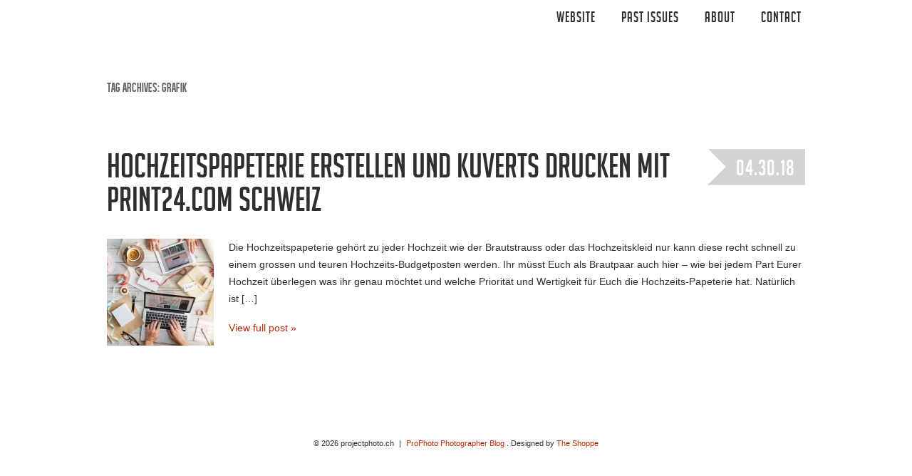

--- FILE ---
content_type: text/html; charset=UTF-8
request_url: https://blog.projectphoto.ch/tag/grafik/
body_size: 9675
content:
<!DOCTYPE html>
<html lang="de"><!-- p4 build #1528  -->
<head>
	<title>Posts tagged: "Grafik" &raquo; projectphoto.ch</title>
	<meta charset="UTF-8" />
	<meta http-equiv="imagetoolbar" content="no" />
	<meta http-equiv="X-UA-Compatible" content="IE=edge" />
	<meta name="description" content="Tag Archives: Grafik - by Vanessa &amp; Stephan Winter, Vintage Hochzeitsphotographie" />
	<meta name="keywords" content="hochzeit, schweiz, baden, viintage, hochzeitsphtograf, wedding, modern, fineart, zürich" />

	<!-- wp_head() elements -->
	<meta name='robots' content='max-image-preview:large' />
	<link rel="alternate" type="application/rss+xml" title="projectphoto.ch &raquo; Grafik Schlagwort-Feed" href="https://blog.projectphoto.ch/tag/grafik/feed/" />
	<style id='wp-img-auto-sizes-contain-inline-css' type='text/css'>
	img:is([sizes=auto i],[sizes^="auto," i]){contain-intrinsic-size:3000px 1500px}
	/*# sourceURL=wp-img-auto-sizes-contain-inline-css */
	</style>
	<style id='wp-emoji-styles-inline-css' type='text/css'>
	
	img.wp-smiley, img.emoji {
		display: inline !important;
		border: none !important;
		box-shadow: none !important;
		height: 1em !important;
		width: 1em !important;
		margin: 0 0.07em !important;
		vertical-align: -0.1em !important;
		background: none !important;
		padding: 0 !important;
	}
	/*# sourceURL=wp-emoji-styles-inline-css */
	</style>
	<style id='wp-block-library-inline-css' type='text/css'>
	:root{--wp-block-synced-color:#7a00df;--wp-block-synced-color--rgb:122,0,223;--wp-bound-block-color:var(--wp-block-synced-color);--wp-editor-canvas-background:#ddd;--wp-admin-theme-color:#007cba;--wp-admin-theme-color--rgb:0,124,186;--wp-admin-theme-color-darker-10:#006ba1;--wp-admin-theme-color-darker-10--rgb:0,107,160.5;--wp-admin-theme-color-darker-20:#005a87;--wp-admin-theme-color-darker-20--rgb:0,90,135;--wp-admin-border-width-focus:2px}@media (min-resolution:192dpi){:root{--wp-admin-border-width-focus:1.5px}}.wp-element-button{cursor:pointer}:root .has-very-light-gray-background-color{background-color:#eee}:root .has-very-dark-gray-background-color{background-color:#313131}:root .has-very-light-gray-color{color:#eee}:root .has-very-dark-gray-color{color:#313131}:root .has-vivid-green-cyan-to-vivid-cyan-blue-gradient-background{background:linear-gradient(135deg,#00d084,#0693e3)}:root .has-purple-crush-gradient-background{background:linear-gradient(135deg,#34e2e4,#4721fb 50%,#ab1dfe)}:root .has-hazy-dawn-gradient-background{background:linear-gradient(135deg,#faaca8,#dad0ec)}:root .has-subdued-olive-gradient-background{background:linear-gradient(135deg,#fafae1,#67a671)}:root .has-atomic-cream-gradient-background{background:linear-gradient(135deg,#fdd79a,#004a59)}:root .has-nightshade-gradient-background{background:linear-gradient(135deg,#330968,#31cdcf)}:root .has-midnight-gradient-background{background:linear-gradient(135deg,#020381,#2874fc)}:root{--wp--preset--font-size--normal:16px;--wp--preset--font-size--huge:42px}.has-regular-font-size{font-size:1em}.has-larger-font-size{font-size:2.625em}.has-normal-font-size{font-size:var(--wp--preset--font-size--normal)}.has-huge-font-size{font-size:var(--wp--preset--font-size--huge)}.has-text-align-center{text-align:center}.has-text-align-left{text-align:left}.has-text-align-right{text-align:right}.has-fit-text{white-space:nowrap!important}#end-resizable-editor-section{display:none}.aligncenter{clear:both}.items-justified-left{justify-content:flex-start}.items-justified-center{justify-content:center}.items-justified-right{justify-content:flex-end}.items-justified-space-between{justify-content:space-between}.screen-reader-text{border:0;clip-path:inset(50%);height:1px;margin:-1px;overflow:hidden;padding:0;position:absolute;width:1px;word-wrap:normal!important}.screen-reader-text:focus{background-color:#ddd;clip-path:none;color:#444;display:block;font-size:1em;height:auto;left:5px;line-height:normal;padding:15px 23px 14px;text-decoration:none;top:5px;width:auto;z-index:100000}html :where(.has-border-color){border-style:solid}html :where([style*=border-top-color]){border-top-style:solid}html :where([style*=border-right-color]){border-right-style:solid}html :where([style*=border-bottom-color]){border-bottom-style:solid}html :where([style*=border-left-color]){border-left-style:solid}html :where([style*=border-width]){border-style:solid}html :where([style*=border-top-width]){border-top-style:solid}html :where([style*=border-right-width]){border-right-style:solid}html :where([style*=border-bottom-width]){border-bottom-style:solid}html :where([style*=border-left-width]){border-left-style:solid}html :where(img[class*=wp-image-]){height:auto;max-width:100%}:where(figure){margin:0 0 1em}html :where(.is-position-sticky){--wp-admin--admin-bar--position-offset:var(--wp-admin--admin-bar--height,0px)}@media screen and (max-width:600px){html :where(.is-position-sticky){--wp-admin--admin-bar--position-offset:0px}}
	
	/*# sourceURL=wp-block-library-inline-css */
	</style><style id='global-styles-inline-css' type='text/css'>
:root{--wp--preset--aspect-ratio--square: 1;--wp--preset--aspect-ratio--4-3: 4/3;--wp--preset--aspect-ratio--3-4: 3/4;--wp--preset--aspect-ratio--3-2: 3/2;--wp--preset--aspect-ratio--2-3: 2/3;--wp--preset--aspect-ratio--16-9: 16/9;--wp--preset--aspect-ratio--9-16: 9/16;--wp--preset--color--black: #000000;--wp--preset--color--cyan-bluish-gray: #abb8c3;--wp--preset--color--white: #ffffff;--wp--preset--color--pale-pink: #f78da7;--wp--preset--color--vivid-red: #cf2e2e;--wp--preset--color--luminous-vivid-orange: #ff6900;--wp--preset--color--luminous-vivid-amber: #fcb900;--wp--preset--color--light-green-cyan: #7bdcb5;--wp--preset--color--vivid-green-cyan: #00d084;--wp--preset--color--pale-cyan-blue: #8ed1fc;--wp--preset--color--vivid-cyan-blue: #0693e3;--wp--preset--color--vivid-purple: #9b51e0;--wp--preset--gradient--vivid-cyan-blue-to-vivid-purple: linear-gradient(135deg,rgb(6,147,227) 0%,rgb(155,81,224) 100%);--wp--preset--gradient--light-green-cyan-to-vivid-green-cyan: linear-gradient(135deg,rgb(122,220,180) 0%,rgb(0,208,130) 100%);--wp--preset--gradient--luminous-vivid-amber-to-luminous-vivid-orange: linear-gradient(135deg,rgb(252,185,0) 0%,rgb(255,105,0) 100%);--wp--preset--gradient--luminous-vivid-orange-to-vivid-red: linear-gradient(135deg,rgb(255,105,0) 0%,rgb(207,46,46) 100%);--wp--preset--gradient--very-light-gray-to-cyan-bluish-gray: linear-gradient(135deg,rgb(238,238,238) 0%,rgb(169,184,195) 100%);--wp--preset--gradient--cool-to-warm-spectrum: linear-gradient(135deg,rgb(74,234,220) 0%,rgb(151,120,209) 20%,rgb(207,42,186) 40%,rgb(238,44,130) 60%,rgb(251,105,98) 80%,rgb(254,248,76) 100%);--wp--preset--gradient--blush-light-purple: linear-gradient(135deg,rgb(255,206,236) 0%,rgb(152,150,240) 100%);--wp--preset--gradient--blush-bordeaux: linear-gradient(135deg,rgb(254,205,165) 0%,rgb(254,45,45) 50%,rgb(107,0,62) 100%);--wp--preset--gradient--luminous-dusk: linear-gradient(135deg,rgb(255,203,112) 0%,rgb(199,81,192) 50%,rgb(65,88,208) 100%);--wp--preset--gradient--pale-ocean: linear-gradient(135deg,rgb(255,245,203) 0%,rgb(182,227,212) 50%,rgb(51,167,181) 100%);--wp--preset--gradient--electric-grass: linear-gradient(135deg,rgb(202,248,128) 0%,rgb(113,206,126) 100%);--wp--preset--gradient--midnight: linear-gradient(135deg,rgb(2,3,129) 0%,rgb(40,116,252) 100%);--wp--preset--font-size--small: 13px;--wp--preset--font-size--medium: 20px;--wp--preset--font-size--large: 36px;--wp--preset--font-size--x-large: 42px;--wp--preset--spacing--20: 0.44rem;--wp--preset--spacing--30: 0.67rem;--wp--preset--spacing--40: 1rem;--wp--preset--spacing--50: 1.5rem;--wp--preset--spacing--60: 2.25rem;--wp--preset--spacing--70: 3.38rem;--wp--preset--spacing--80: 5.06rem;--wp--preset--shadow--natural: 6px 6px 9px rgba(0, 0, 0, 0.2);--wp--preset--shadow--deep: 12px 12px 50px rgba(0, 0, 0, 0.4);--wp--preset--shadow--sharp: 6px 6px 0px rgba(0, 0, 0, 0.2);--wp--preset--shadow--outlined: 6px 6px 0px -3px rgb(255, 255, 255), 6px 6px rgb(0, 0, 0);--wp--preset--shadow--crisp: 6px 6px 0px rgb(0, 0, 0);}:where(.is-layout-flex){gap: 0.5em;}:where(.is-layout-grid){gap: 0.5em;}body .is-layout-flex{display: flex;}.is-layout-flex{flex-wrap: wrap;align-items: center;}.is-layout-flex > :is(*, div){margin: 0;}body .is-layout-grid{display: grid;}.is-layout-grid > :is(*, div){margin: 0;}:where(.wp-block-columns.is-layout-flex){gap: 2em;}:where(.wp-block-columns.is-layout-grid){gap: 2em;}:where(.wp-block-post-template.is-layout-flex){gap: 1.25em;}:where(.wp-block-post-template.is-layout-grid){gap: 1.25em;}.has-black-color{color: var(--wp--preset--color--black) !important;}.has-cyan-bluish-gray-color{color: var(--wp--preset--color--cyan-bluish-gray) !important;}.has-white-color{color: var(--wp--preset--color--white) !important;}.has-pale-pink-color{color: var(--wp--preset--color--pale-pink) !important;}.has-vivid-red-color{color: var(--wp--preset--color--vivid-red) !important;}.has-luminous-vivid-orange-color{color: var(--wp--preset--color--luminous-vivid-orange) !important;}.has-luminous-vivid-amber-color{color: var(--wp--preset--color--luminous-vivid-amber) !important;}.has-light-green-cyan-color{color: var(--wp--preset--color--light-green-cyan) !important;}.has-vivid-green-cyan-color{color: var(--wp--preset--color--vivid-green-cyan) !important;}.has-pale-cyan-blue-color{color: var(--wp--preset--color--pale-cyan-blue) !important;}.has-vivid-cyan-blue-color{color: var(--wp--preset--color--vivid-cyan-blue) !important;}.has-vivid-purple-color{color: var(--wp--preset--color--vivid-purple) !important;}.has-black-background-color{background-color: var(--wp--preset--color--black) !important;}.has-cyan-bluish-gray-background-color{background-color: var(--wp--preset--color--cyan-bluish-gray) !important;}.has-white-background-color{background-color: var(--wp--preset--color--white) !important;}.has-pale-pink-background-color{background-color: var(--wp--preset--color--pale-pink) !important;}.has-vivid-red-background-color{background-color: var(--wp--preset--color--vivid-red) !important;}.has-luminous-vivid-orange-background-color{background-color: var(--wp--preset--color--luminous-vivid-orange) !important;}.has-luminous-vivid-amber-background-color{background-color: var(--wp--preset--color--luminous-vivid-amber) !important;}.has-light-green-cyan-background-color{background-color: var(--wp--preset--color--light-green-cyan) !important;}.has-vivid-green-cyan-background-color{background-color: var(--wp--preset--color--vivid-green-cyan) !important;}.has-pale-cyan-blue-background-color{background-color: var(--wp--preset--color--pale-cyan-blue) !important;}.has-vivid-cyan-blue-background-color{background-color: var(--wp--preset--color--vivid-cyan-blue) !important;}.has-vivid-purple-background-color{background-color: var(--wp--preset--color--vivid-purple) !important;}.has-black-border-color{border-color: var(--wp--preset--color--black) !important;}.has-cyan-bluish-gray-border-color{border-color: var(--wp--preset--color--cyan-bluish-gray) !important;}.has-white-border-color{border-color: var(--wp--preset--color--white) !important;}.has-pale-pink-border-color{border-color: var(--wp--preset--color--pale-pink) !important;}.has-vivid-red-border-color{border-color: var(--wp--preset--color--vivid-red) !important;}.has-luminous-vivid-orange-border-color{border-color: var(--wp--preset--color--luminous-vivid-orange) !important;}.has-luminous-vivid-amber-border-color{border-color: var(--wp--preset--color--luminous-vivid-amber) !important;}.has-light-green-cyan-border-color{border-color: var(--wp--preset--color--light-green-cyan) !important;}.has-vivid-green-cyan-border-color{border-color: var(--wp--preset--color--vivid-green-cyan) !important;}.has-pale-cyan-blue-border-color{border-color: var(--wp--preset--color--pale-cyan-blue) !important;}.has-vivid-cyan-blue-border-color{border-color: var(--wp--preset--color--vivid-cyan-blue) !important;}.has-vivid-purple-border-color{border-color: var(--wp--preset--color--vivid-purple) !important;}.has-vivid-cyan-blue-to-vivid-purple-gradient-background{background: var(--wp--preset--gradient--vivid-cyan-blue-to-vivid-purple) !important;}.has-light-green-cyan-to-vivid-green-cyan-gradient-background{background: var(--wp--preset--gradient--light-green-cyan-to-vivid-green-cyan) !important;}.has-luminous-vivid-amber-to-luminous-vivid-orange-gradient-background{background: var(--wp--preset--gradient--luminous-vivid-amber-to-luminous-vivid-orange) !important;}.has-luminous-vivid-orange-to-vivid-red-gradient-background{background: var(--wp--preset--gradient--luminous-vivid-orange-to-vivid-red) !important;}.has-very-light-gray-to-cyan-bluish-gray-gradient-background{background: var(--wp--preset--gradient--very-light-gray-to-cyan-bluish-gray) !important;}.has-cool-to-warm-spectrum-gradient-background{background: var(--wp--preset--gradient--cool-to-warm-spectrum) !important;}.has-blush-light-purple-gradient-background{background: var(--wp--preset--gradient--blush-light-purple) !important;}.has-blush-bordeaux-gradient-background{background: var(--wp--preset--gradient--blush-bordeaux) !important;}.has-luminous-dusk-gradient-background{background: var(--wp--preset--gradient--luminous-dusk) !important;}.has-pale-ocean-gradient-background{background: var(--wp--preset--gradient--pale-ocean) !important;}.has-electric-grass-gradient-background{background: var(--wp--preset--gradient--electric-grass) !important;}.has-midnight-gradient-background{background: var(--wp--preset--gradient--midnight) !important;}.has-small-font-size{font-size: var(--wp--preset--font-size--small) !important;}.has-medium-font-size{font-size: var(--wp--preset--font-size--medium) !important;}.has-large-font-size{font-size: var(--wp--preset--font-size--large) !important;}.has-x-large-font-size{font-size: var(--wp--preset--font-size--x-large) !important;}
/*# sourceURL=global-styles-inline-css */
</style>

	<style id='classic-theme-styles-inline-css' type='text/css'>
	/*! This file is auto-generated */
	.wp-block-button__link{color:#fff;background-color:#32373c;border-radius:9999px;box-shadow:none;text-decoration:none;padding:calc(.667em + 2px) calc(1.333em + 2px);font-size:1.125em}.wp-block-file__button{background:#32373c;color:#fff;text-decoration:none}
	/*# sourceURL=/wp-includes/css/classic-themes.min.css */
	</style>
	<link rel='stylesheet' id='easymedia_styles-css' href='https://blog.projectphoto.ch/wp-content/plugins/easy-media-gallery-pro/css/frontend.css?ver=6.9' type='text/css' media='all' />
	<script type="text/javascript" src="https://blog.projectphoto.ch/wp-includes/js/jquery/jquery.min.js?ver=3.7.1" id="jquery-core-js"></script>
	<script type="text/javascript" src="https://blog.projectphoto.ch/wp-includes/js/jquery/jquery-migrate.min.js?ver=3.4.1" id="jquery-migrate-js"></script>
	<script type="text/javascript" src="https://blog.projectphoto.ch/wp-content/plugins/easy-media-gallery-pro/includes/js/jquery/jquery.fittext.js?ver=1.1" id="fittext-js"></script>
	<script type="text/javascript" src="https://blog.projectphoto.ch/wp-content/plugins/easy-media-gallery-pro/includes/js/mootools/mootools-core-1.4.5-min.js?ver=6.9" id="mootools-core-js"></script>
	<script type="text/javascript" src="https://blog.projectphoto.ch/wp-content/plugins/easy-media-gallery-pro/includes/js/mootools/easymedia.js?ver=6.9" id="easymedia-core-js"></script>
	<link rel="https://api.w.org/" href="https://blog.projectphoto.ch/wp-json/" /><link rel="alternate" title="JSON" type="application/json" href="https://blog.projectphoto.ch/wp-json/wp/v2/tags/2992" /><link rel="EditURI" type="application/rsd+xml" title="RSD" href="https://blog.projectphoto.ch/xmlrpc.php?rsd" />
	<meta name="generator" content="WordPress 6.9" />
	<link rel="alternate stylesheet" title="Dark" type="text/css" media="screen,projection" href="https://blog.projectphoto.ch/wp-content/plugins/easy-media-gallery-pro/css/styles/mediabox/Dark.css" />
	<link rel="alternate stylesheet" title="Light" type="text/css" media="screen,projection" href="https://blog.projectphoto.ch/wp-content/plugins/easy-media-gallery-pro/css/styles/mediabox/Light.css" />
	<link rel="alternate stylesheet" title="Transparent" type="text/css" media="screen,projection" href="https://blog.projectphoto.ch/wp-content/plugins/easy-media-gallery-pro/css/styles/mediabox/Transparent.css" />
	
	<link rel="stylesheet" href="https://blog.projectphoto.ch/wp-content/plugins/easy-media-gallery-pro/includes/dynamic-style.php" type="text/css" media="screen" />    
	<script type="text/javascript" src="https://blog.projectphoto.ch/wp-content/plugins/easy-media-gallery-pro/includes/js/func/frontend.js"></script>    
	    
	
	<!-- Easy Media Gallery Lite START (version 1.3.1.3)-->       
	    
	    <script type="text/javascript">
	/*<![CDATA[*/
	/* Easy Media Gallery */
	    jQuery(document).ready(function($) {
		
	jQuery('.iehand').waitForImages({
	    finished: function() {
	/*jQuery(window).bind('load', function() {*/
	 var i = 1;
	 var imgs = jQuery('div.iehand img').length;
	 var int = setInterval(function() {
		 if(i >= imgs) clearInterval(int);
		 jQuery('div.iehand img:hidden').eq(0).fadeIn(300);
		 i++;
	 }, 200);
	/*});*/
	    },
	    each: function() {
	
	    },
	    waitForAll: true
	});	
		
		$(function() {
			$('div.da-thumbs').hoverdir();
			//$(".view").preloader();
			});
		
	/* Mediabox init */		
		var add = "easymedia";
	jQuery('.da-thumbs emgpro a[rel!="easymedia"]').attr('rel', function (i, old) {
	    return old ? old + ' ' + add : add; });		
		
	    });
	    /*]]>*/</script>	
	
	    <script type="text/javascript">
	/*<![CDATA[*/
	/* Easy Media Gallery */
	
	easyActiveStyleSheet('Dark');
	
	var audiosett = [];
	 audiosett[0] = 'https://blog.projectphoto.ch/wp-content/plugins/easy-media-gallery-pro/includes/swf/NonverBlaster.swf';
	 audiosett[1] = '75';
	 audiosett[2] = 'true';
	 audiosett[3] = 'true';
	 
	 var videosett = [];
	 videosett[0] = '&autoplay=1';
	 videosett[1] = '?autoplay=1';
	 videosett[2] = '1';
	 
	 var cpanel = [];
	 cpanel[0] = '0.6';
	 cpanel[1] = 'https://blog.projectphoto.ch/wp-content/plugins/easy-media-gallery-pro/includes/ajax.php';
	  
	 var fend = [];
	 fend[0] = 'https://blog.projectphoto.ch/wp-content/plugins/easy-media-gallery-pro/css/images/89.gif'; 
	
	    /*]]>*/</script> 
	    
	<!--[if lt IE 9]>
	<script src="https://blog.projectphoto.ch/wp-content/plugins/easy-media-gallery-pro/includes/js/func/html5.js" type="text/javascript"></script>
	<![endif]-->     
	
	
	<!-- Easy Media Gallery Lite  END  -->  
	    
	<style type="text/css" media="screen">input#akismet_privacy_check { float: left; margin: 7px 7px 7px 0; width: 13px; }</style>
	<!-- END wp_head() elements -->

	<!--[if lt IE 9]>
		<script src="https://blog.projectphoto.ch/wp-content/themes/prophoto4/js/html5shiv.js?ver=1528"></script>
	<![endif]-->
	<script src="https://blog.projectphoto.ch/wp-content/uploads/p4/static/1557487892_script.js"></script>
	<link rel="stylesheet" href="https://blog.projectphoto.ch/wp-content/uploads/p4/static/1557487892_style.css" type="text/css"/>
	<link rel="alternate" href="https://blog.projectphoto.ch/feed/" type="application/rss+xml" title="projectphoto.ch Posts RSS feed"/>
	<link rel="pingback" href="https://blog.projectphoto.ch/xmlrpc.php"/>
	<link rel="apple-touch-icon" href="https://blog.projectphoto.ch/wp-content/uploads/p4/images/apple_touch_icon_1360711789.png"/>
	<link rel="shortcut icon" href="https://blog.projectphoto.ch/wp-content/uploads/p4/images/favicon_1360711607.ico"/>

	<!-- ProPhoto user-inserted head element -->
	<script type="text/javascript" src="https://apis.google.com/js/plusone.js"></script>
	<!-- END ProPhoto user-inserted head element --> 
</head>
<body data-rsssl=1 id="body" class="archive tag tag-grafik tag-2992 wp-theme-prophoto4 not-mobile excerpted-posts">
	<div id="inner-body">

	
	<div id="outer-wrap-centered">

		<div id="dropshadow-top" class="dropshadow-topbottom">
			<div id="dropshadow-top-left" class="dropshadow-corner"></div>
			<div id="dropshadow-top-right" class="dropshadow-corner"></div>
			<div id="dropshadow-top-center" class="dropshadow-center"></div>
		</div>

		<div id="main-wrap-outer">

			<div id="main-wrap-inner">

				<div id="inner-wrap">

					<header class="sc"><div id="logo-wrap">
	<div id="logo">

		<a href="" title="projectphoto.ch" rel="home" id="logo-img-a">
			<img id="logo-img" src="https://blog.projectphoto.ch/wp-content/themes/prophoto4/images/nodefaultimage.gif" width="1" height="1" alt="projectphoto.ch logo" />
		</a>

		<h1>
			<a href="" title="projectphoto.ch" rel="home">projectphoto.ch</a>
		</h1>

		<p>
			Elopements &amp; Intimate Weddings in Switzerland and Iceland, Storytelling &amp; Epicshots, 
		</p>

	</div><!-- #logo -->

	
</div><!-- #logo-wrap -->

<nav id="primary-nav" class=" sc">

	<ul class="primary-nav-menu suckerfish sc">

		<li id="primary_nav_menu_item_10" class="text-website mi-type-manual has-children mi-anchor-text first-menu-item">


	<a href="http://www.projectphoto.ch" class="text-website mi-type-manual has-children mi-anchor-text first-menu-item" target="_blank">Website</a>
	<ul><li id="primary_nav_menu_item_13" class="text-vintage-wedding-images mi-type-manual mi-anchor-text">


	<a href="http://projectphoto.ch/#/0002_Wedding/Wedding%20images%20gallery%201/" class="text-vintage-wedding-images mi-type-manual mi-anchor-text" target="_blank">Vintage wedding images</a>
	
</li><li id="primary_nav_menu_item_14" class="text-vorbereitungen--preparations mi-type-manual mi-anchor-text">


	<a href="http://projectphoto.ch/#/0002_Wedding/Wedding%20images%20gallery/Vorbereitungen/" class="text-vorbereitungen--preparations mi-type-manual mi-anchor-text" target="_blank">Vorbereitungen & preparations</a>
	
</li><li id="primary_nav_menu_item_15" class="text-wedding-moments mi-type-manual mi-anchor-text">


	<a href="http://projectphoto.ch/#/0002_Wedding/Wedding%20images%20gallery/Wedding%20moments/" class="text-wedding-moments mi-type-manual mi-anchor-text" target="_blank">Wedding moments</a>
	
</li><li id="primary_nav_menu_item_16" class="text-first-look--first-glance mi-type-manual mi-anchor-text">


	<a href="http://projectphoto.ch/#/0002_Wedding/Wedding%20images%20gallery/First%20look%20-%20First%20glance/" class="text-first-look--first-glance mi-type-manual mi-anchor-text" target="_blank">First look & First glance</a>
	
</li><li id="primary_nav_menu_item_17" class="text-zeremonie--ceremony mi-type-manual mi-anchor-text">


	<a href="http://projectphoto.ch/#/0002_Wedding/Wedding%20images%20gallery/Zermonie%20-%20Ceremony/" class="text-zeremonie--ceremony mi-type-manual mi-anchor-text" target="_blank">Zeremonie & ceremony</a>
	
</li><li id="primary_nav_menu_item_18" class="text-wedding-details-images mi-type-manual mi-anchor-text">


	<a href="http://projectphoto.ch/#/0002_Wedding/Wedding%20images/" class="text-wedding-details-images mi-type-manual mi-anchor-text" target="_blank">Wedding details images</a>
	
</li><li id="primary_nav_menu_item_19" class="text-wedding-destinations--locations mi-type-manual mi-anchor-text">


	<a href="http://projectphoto.ch/#/0002_Wedding/wedding%20locations/" class="text-wedding-destinations--locations mi-type-manual mi-anchor-text" target="_blank">Wedding destinations & locations</a>
	
</li></ul>
</li><li id="primary_nav_menu_item_8" class="menu-item-archives text-past-issues mi-type-internal mi-archives has-children mi-anchor-text">


	<a href="#" class="menu-item-archives text-past-issues mi-type-internal mi-archives has-children mi-anchor-text">Past Issues</a>
	<ul><li><a href='https://blog.projectphoto.ch/2022/11/'>November 2022</a></li>
<li><a href='https://blog.projectphoto.ch/2021/12/'>Dezember 2021</a></li>
<li><a href='https://blog.projectphoto.ch/2020/11/'>November 2020</a></li>
<li><a href='https://blog.projectphoto.ch/2020/10/'>Oktober 2020</a></li>
<li><a href='https://blog.projectphoto.ch/2020/05/'>Mai 2020</a></li>
<li><a href='https://blog.projectphoto.ch/2020/04/'>April 2020</a></li>
<li><a href='https://blog.projectphoto.ch/2020/03/'>März 2020</a></li>
<li><a href='https://blog.projectphoto.ch/2020/02/'>Februar 2020</a></li>
<li><a href='https://blog.projectphoto.ch/2019/09/'>September 2019</a></li>
<li><a href='https://blog.projectphoto.ch/2019/08/'>August 2019</a></li>
<li><a href='https://blog.projectphoto.ch/2019/07/'>Juli 2019</a></li>
<li><a href='https://blog.projectphoto.ch/2019/05/'>Mai 2019</a></li>
<li class='pp_archives_parent has-children'><a href='https://blog.projectphoto.ch/2019/'>2019</a><ul class='pp_archives_nested'>
<li><a href='https://blog.projectphoto.ch/2019/04/'>April 2019</a></li>
<li><a href='https://blog.projectphoto.ch/2019/03/'>März 2019</a></li>
<li><a href='https://blog.projectphoto.ch/2019/02/'>Februar 2019</a></li>
<li><a href='https://blog.projectphoto.ch/2019/01/'>Januar 2019</a></li>
	</ul>
</li>
<li class='pp_archives_parent has-children'><a href='https://blog.projectphoto.ch/2018/'>2018</a><ul class='pp_archives_nested'>
<li><a href='https://blog.projectphoto.ch/2018/12/'>Dezember 2018</a></li>
<li><a href='https://blog.projectphoto.ch/2018/11/'>November 2018</a></li>
<li><a href='https://blog.projectphoto.ch/2018/10/'>Oktober 2018</a></li>
<li><a href='https://blog.projectphoto.ch/2018/09/'>September 2018</a></li>
<li><a href='https://blog.projectphoto.ch/2018/08/'>August 2018</a></li>
<li><a href='https://blog.projectphoto.ch/2018/06/'>Juni 2018</a></li>
<li><a href='https://blog.projectphoto.ch/2018/05/'>Mai 2018</a></li>
<li><a href='https://blog.projectphoto.ch/2018/04/'>April 2018</a></li>
<li><a href='https://blog.projectphoto.ch/2018/03/'>März 2018</a></li>
<li><a href='https://blog.projectphoto.ch/2018/02/'>Februar 2018</a></li>
<li><a href='https://blog.projectphoto.ch/2018/01/'>Januar 2018</a></li>
	</ul>
</li>
<li class='pp_archives_parent has-children'><a href='https://blog.projectphoto.ch/2017/'>2017</a><ul class='pp_archives_nested'>
<li><a href='https://blog.projectphoto.ch/2017/12/'>Dezember 2017</a></li>
<li><a href='https://blog.projectphoto.ch/2017/11/'>November 2017</a></li>
<li><a href='https://blog.projectphoto.ch/2017/10/'>Oktober 2017</a></li>
<li><a href='https://blog.projectphoto.ch/2017/09/'>September 2017</a></li>
<li><a href='https://blog.projectphoto.ch/2017/08/'>August 2017</a></li>
<li><a href='https://blog.projectphoto.ch/2017/06/'>Juni 2017</a></li>
<li><a href='https://blog.projectphoto.ch/2017/05/'>Mai 2017</a></li>
<li><a href='https://blog.projectphoto.ch/2017/04/'>April 2017</a></li>
<li><a href='https://blog.projectphoto.ch/2017/03/'>März 2017</a></li>
<li><a href='https://blog.projectphoto.ch/2017/02/'>Februar 2017</a></li>
<li><a href='https://blog.projectphoto.ch/2017/01/'>Januar 2017</a></li>
	</ul>
</li>
<li class='pp_archives_parent has-children'><a href='https://blog.projectphoto.ch/2016/'>2016</a><ul class='pp_archives_nested'>
<li><a href='https://blog.projectphoto.ch/2016/12/'>Dezember 2016</a></li>
<li><a href='https://blog.projectphoto.ch/2016/11/'>November 2016</a></li>
<li><a href='https://blog.projectphoto.ch/2016/09/'>September 2016</a></li>
<li><a href='https://blog.projectphoto.ch/2016/06/'>Juni 2016</a></li>
<li><a href='https://blog.projectphoto.ch/2016/04/'>April 2016</a></li>
<li><a href='https://blog.projectphoto.ch/2016/02/'>Februar 2016</a></li>
<li><a href='https://blog.projectphoto.ch/2016/01/'>Januar 2016</a></li>
	</ul>
</li>
<li class='pp_archives_parent has-children'><a href='https://blog.projectphoto.ch/2015/'>2015</a><ul class='pp_archives_nested'>
<li><a href='https://blog.projectphoto.ch/2015/12/'>Dezember 2015</a></li>
	</ul>
</li>
<li class='pp_archives_parent has-children'><a href='https://blog.projectphoto.ch/2014/'>2014</a><ul class='pp_archives_nested'>
<li><a href='https://blog.projectphoto.ch/2014/09/'>September 2014</a></li>
<li><a href='https://blog.projectphoto.ch/2014/08/'>August 2014</a></li>
<li><a href='https://blog.projectphoto.ch/2014/07/'>Juli 2014</a></li>
<li><a href='https://blog.projectphoto.ch/2014/05/'>Mai 2014</a></li>
<li><a href='https://blog.projectphoto.ch/2014/03/'>März 2014</a></li>
<li><a href='https://blog.projectphoto.ch/2014/01/'>Januar 2014</a></li>
	</ul>
</li>
<li class='pp_archives_parent has-children'><a href='https://blog.projectphoto.ch/2013/'>2013</a><ul class='pp_archives_nested'>
<li><a href='https://blog.projectphoto.ch/2013/12/'>Dezember 2013</a></li>
<li><a href='https://blog.projectphoto.ch/2013/11/'>November 2013</a></li>
<li><a href='https://blog.projectphoto.ch/2013/10/'>Oktober 2013</a></li>
<li><a href='https://blog.projectphoto.ch/2013/09/'>September 2013</a></li>
<li><a href='https://blog.projectphoto.ch/2013/08/'>August 2013</a></li>
<li><a href='https://blog.projectphoto.ch/2013/06/'>Juni 2013</a></li>
<li><a href='https://blog.projectphoto.ch/2013/05/'>Mai 2013</a></li>
<li><a href='https://blog.projectphoto.ch/2013/04/'>April 2013</a></li>
<li><a href='https://blog.projectphoto.ch/2013/02/'>Februar 2013</a></li>

</ul></li>
</ul>
</li><li id="primary_nav_menu_item_2" class="text-about mi-type-manual has-children mi-anchor-text">


	<a href="#" class="text-about mi-type-manual has-children mi-anchor-text">ABOUT</a>
	<ul><li id="primary_nav_menu_item_9" class="text-about-us mi-type-internal mi-page mi-anchor-text">


	<a href="https://blog.projectphoto.ch/about-vanessa-stephan-winter/" class="text-about-us mi-type-internal mi-page mi-anchor-text">About us</a>
	
</li><li id="primary_nav_menu_item_11" class="text-stephanwork mi-type-internal mi-page mi-anchor-text">


	<a href="https://blog.projectphoto.ch/projectphoto-ch-at-work/" class="text-stephanwork mi-type-internal mi-page mi-anchor-text">Stephan@work</a>
	
</li><li id="primary_nav_menu_item_12" class="text-vanessawork mi-type-internal mi-page mi-anchor-text">


	<a href="https://blog.projectphoto.ch/projectwedding-ch-vanessa-at-work/" class="text-vanessawork mi-type-internal mi-page mi-anchor-text">Vanessa@work</a>
	
</li><li id="primary_nav_menu_item_20" class="text-memberships--associations mi-type-internal mi-page mi-anchor-text">


	<a href="https://blog.projectphoto.ch/memberships-associations/" class="text-memberships--associations mi-type-internal mi-page mi-anchor-text" target="_blank">Memberships & Associations</a>
	
</li></ul>
</li><li id="primary_nav_menu_item_3" class="show-hidden-contact_form text-contact mi-type-special mi-showhidden mi-anchor-text last-menu-item">


	<a href="#ShowHidden" class="show-hidden-contact_form text-contact mi-type-special mi-showhidden mi-anchor-text last-menu-item">CONTACT</a>
	
</li>
	</ul>

</nav>

<div id="primary-nav-ajax-receptacle" class="nav-ajax-receptacle sc content-bg"></div>
</header>		<div id="pp-contact-success-msg" class="pp-contact-submit-msg" data-msg="Form submitted successfully, thank you.">
		</div><!-- formsuccess -->
		<div id="pp-contact-error-msg" class="pp-contact-submit-msg"  data-msg="Error submitting form, please try again.">
		</div><!-- formerror -->
		<div id="contact-form" class="sc" style="display:none">
				</div><!-- #contact-form--><div id="bio" class="sc" style="display:block;">

	<div id="bio-inner-wrapper" class="sc">

		<div id="bio-content" class="sc">

			
			<div id="bio-widget-col-wrap" class="sc">

				
			</div><!-- #bio-widget-col-wrap -->

		</div><!-- #bio-content -->

	</div><!-- #bio-inner-wrapper -->

	
</div><!-- #bio--><div id="content-wrap" class="sc">

		<div id="content">

			<div class="page-title-wrap content-bg">

	<h2 class="page-title">
		Tag Archives: <span>Grafik</span>
	</h2>

	
</div> <!-- .page-title-wrap  --><article id="article-22048" class="sc post-22048 post type-post status-publish format-standard has-post-thumbnail hentry category-allgemein category-do-it-yourself category-printprodukte category-sponsored tag-4-0-cmyk-vierfarbendruck tag-briefumschlag-online-drucken tag-briefumschlag-print24 tag-briefumschlaege-online-drucken tag-briefumschlaege-print24 tag-cellophanierung tag-chromokarton tag-couverts-drucken tag-couverts-online-drucken tag-couverts-print24 tag-dankeskarten tag-dankeskarten-hochzeit tag-do-it-yourself-einladungen tag-drucksachen tag-drucksachen-hochzeit tag-einladung-hochzeit tag-einladungskarten-hochzeit tag-fotoalben tag-fotobuch tag-fotokalender tag-fotoleinwand tag-fotomousepad tag-fototasse tag-gastgeschenke tag-geburtskarten tag-grafik tag-grafiker tag-heiraten-in-der-schweiz tag-hochzeit tag-hochzeit-in-der-schweiz tag-hochzeits-papeterie tag-hochzeitseinladungen tag-hochzeitseinladungskarten tag-hochzeitsfotograf tag-hochzeitsfotograf-baden tag-hochzeitsfotograf-schweiz tag-hochzeitsfotografen tag-hochzeitsfotografie tag-hochzeitsfotos tag-hochzeitsfotos-schweiz tag-hochzeitskarte tag-hochzeitskarten tag-hochzeitskarten-in-sonderfarben tag-hochzeitspapeterie tag-hochzeitspapeterie-online tag-hochzeitspapeterie-online-bestellen tag-hochzeitsprintprodukte tag-hochzeitszeitung tag-hochzeitszeitungen tag-klappkarten tag-kuverts-drucken tag-kuverts-online-drucken tag-kuverts-print24 tag-leinenstruktur tag-menuekarten tag-nachhaltige-papiere tag-namenskarten tag-offsetdruck tag-offsetpapier tag-online-druckerei tag-online-druckerei-print24 tag-online-print tag-papeterie tag-papeterie-hochzeit tag-premiumkarton tag-print24 tag-print24-schweiz tag-print24-com tag-print24-com-schweiz tag-printmedien tag-printmedien-print24 tag-printprodukte tag-printprodukte-hochzeit tag-projectphoto tag-projectphoto-ch tag-recycling-papier tag-save-the-date-karten tag-serviceteam tag-sonderformate tag-standardformate tag-stephan-winter tag-taufkarten tag-tischkarten tag-umweltbewusste-brautpaare tag-vanessa-winter tag-veredelungen tag-veredelungsmoeglichkeiten tag-vierfarbendruck tag-wedding-stationary tag-wedding-stationary-by-print24 tag-weisses-recycling-papier">

	<div class="article-wrap sc content-bg">

		<div class="article-wrap-inner">

			<div class="article-header normal" data-role="header"><div class="article-title-wrap"><span class="article-date article-meta-item">
				<span>04.30.18 </span>
			</span><h3 class="article-title"><a href="https://blog.projectphoto.ch/hochzeitspapeterie-erstellen-und-kuverts-drucken-mit-print24-com-schweiz/" title="Permalink to Hochzeitspapeterie erstellen und kuverts drucken mit print24.com Schweiz" rel="bookmark">Hochzeitspapeterie erstellen und kuverts drucken mit print24.com Schweiz</a></h3></div></div>
			<div class="article-content sc" data-role="content">

				<a href="https://blog.projectphoto.ch/hochzeitspapeterie-erstellen-und-kuverts-drucken-mit-print24-com-schweiz/" class="img-to-permalink" title="View full post "><img src="https://blog.projectphoto.ch/wp-content/uploads/2018/04/box-business-celebrate-296878-150x150.jpg" class="pp-excerpt-img pp-excerpt-img-thumbnail ov-done" width="150" height="150" alt="" /></a><p>Die Hochzeitspapeterie gehört zu jeder Hochzeit wie der Brautstrauss oder das Hochzeitskleid nur kann diese recht schnell zu einem grossen und teuren Hochzeits-Budgetposten werden. Ihr müsst Euch als Brautpaar auch hier &#8211; wie bei jedem Part Eurer Hochzeit überlegen was ihr genau möchtet und welche Priorität und Wertigkeit für Euch die Hochzeits-Papeterie hat. Natürlich ist [&hellip;]</p>
<p class="read-more-wrap"><a href="https://blog.projectphoto.ch/hochzeitspapeterie-erstellen-und-kuverts-drucken-mit-print24-com-schweiz/" title="Hochzeitspapeterie erstellen und kuverts drucken mit print24.com Schweiz">View full post &raquo;</a></p>
			</div><!-- .article-content -->

			
		</div><!-- .article-wrap-inner -->

		<div class="article-footer"></div>

	</div><!-- .article-wrap -->

</article><!-- #article-22048-->


		</div>

</div>
<div id="copyright-footer" class="content-bg">

	<p id="user-copyright">
		&copy; 2026 projectphoto.ch<span class="pipe">|</span><a href="http://www.prophoto.com/" title="ProPhoto Custom Blog">ProPhoto Photographer Blog</a> . Designed by <a href="http://www.theshoppedesigns.com">The Shoppe</a>	</p>

	<div id="wp-footer-action-output">
		<script type="speculationrules">
{"prefetch":[{"source":"document","where":{"and":[{"href_matches":"/*"},{"not":{"href_matches":["/wp-*.php","/wp-admin/*","/wp-content/uploads/*","/wp-content/*","/wp-content/plugins/*","/wp-content/themes/prophoto4/*","/*\\?(.+)"]}},{"not":{"selector_matches":"a[rel~=\"nofollow\"]"}},{"not":{"selector_matches":".no-prefetch, .no-prefetch a"}}]},"eagerness":"conservative"}]}
</script>
<script id="wp-emoji-settings" type="application/json">
{"baseUrl":"https://s.w.org/images/core/emoji/17.0.2/72x72/","ext":".png","svgUrl":"https://s.w.org/images/core/emoji/17.0.2/svg/","svgExt":".svg","source":{"concatemoji":"https://blog.projectphoto.ch/wp-includes/js/wp-emoji-release.min.js?ver=6.9"}}
</script>
<script type="module">
/* <![CDATA[ */
/*! This file is auto-generated */
const a=JSON.parse(document.getElementById("wp-emoji-settings").textContent),o=(window._wpemojiSettings=a,"wpEmojiSettingsSupports"),s=["flag","emoji"];function i(e){try{var t={supportTests:e,timestamp:(new Date).valueOf()};sessionStorage.setItem(o,JSON.stringify(t))}catch(e){}}function c(e,t,n){e.clearRect(0,0,e.canvas.width,e.canvas.height),e.fillText(t,0,0);t=new Uint32Array(e.getImageData(0,0,e.canvas.width,e.canvas.height).data);e.clearRect(0,0,e.canvas.width,e.canvas.height),e.fillText(n,0,0);const a=new Uint32Array(e.getImageData(0,0,e.canvas.width,e.canvas.height).data);return t.every((e,t)=>e===a[t])}function p(e,t){e.clearRect(0,0,e.canvas.width,e.canvas.height),e.fillText(t,0,0);var n=e.getImageData(16,16,1,1);for(let e=0;e<n.data.length;e++)if(0!==n.data[e])return!1;return!0}function u(e,t,n,a){switch(t){case"flag":return n(e,"\ud83c\udff3\ufe0f\u200d\u26a7\ufe0f","\ud83c\udff3\ufe0f\u200b\u26a7\ufe0f")?!1:!n(e,"\ud83c\udde8\ud83c\uddf6","\ud83c\udde8\u200b\ud83c\uddf6")&&!n(e,"\ud83c\udff4\udb40\udc67\udb40\udc62\udb40\udc65\udb40\udc6e\udb40\udc67\udb40\udc7f","\ud83c\udff4\u200b\udb40\udc67\u200b\udb40\udc62\u200b\udb40\udc65\u200b\udb40\udc6e\u200b\udb40\udc67\u200b\udb40\udc7f");case"emoji":return!a(e,"\ud83e\u1fac8")}return!1}function f(e,t,n,a){let r;const o=(r="undefined"!=typeof WorkerGlobalScope&&self instanceof WorkerGlobalScope?new OffscreenCanvas(300,150):document.createElement("canvas")).getContext("2d",{willReadFrequently:!0}),s=(o.textBaseline="top",o.font="600 32px Arial",{});return e.forEach(e=>{s[e]=t(o,e,n,a)}),s}function r(e){var t=document.createElement("script");t.src=e,t.defer=!0,document.head.appendChild(t)}a.supports={everything:!0,everythingExceptFlag:!0},new Promise(t=>{let n=function(){try{var e=JSON.parse(sessionStorage.getItem(o));if("object"==typeof e&&"number"==typeof e.timestamp&&(new Date).valueOf()<e.timestamp+604800&&"object"==typeof e.supportTests)return e.supportTests}catch(e){}return null}();if(!n){if("undefined"!=typeof Worker&&"undefined"!=typeof OffscreenCanvas&&"undefined"!=typeof URL&&URL.createObjectURL&&"undefined"!=typeof Blob)try{var e="postMessage("+f.toString()+"("+[JSON.stringify(s),u.toString(),c.toString(),p.toString()].join(",")+"));",a=new Blob([e],{type:"text/javascript"});const r=new Worker(URL.createObjectURL(a),{name:"wpTestEmojiSupports"});return void(r.onmessage=e=>{i(n=e.data),r.terminate(),t(n)})}catch(e){}i(n=f(s,u,c,p))}t(n)}).then(e=>{for(const n in e)a.supports[n]=e[n],a.supports.everything=a.supports.everything&&a.supports[n],"flag"!==n&&(a.supports.everythingExceptFlag=a.supports.everythingExceptFlag&&a.supports[n]);var t;a.supports.everythingExceptFlag=a.supports.everythingExceptFlag&&!a.supports.flag,a.supports.everything||((t=a.source||{}).concatemoji?r(t.concatemoji):t.wpemoji&&t.twemoji&&(r(t.twemoji),r(t.wpemoji)))});
//# sourceURL=https://blog.projectphoto.ch/wp-includes/js/wp-emoji-loader.min.js
/* ]]> */
</script>
	</div>

</div><!-- #copyright-footer -->

				</div><!-- #inner-wrap -->

			</div><!-- #main-wrap-inner -->

		</div><!-- #main-wrap-outer -->

		<div id="dropshadow-bottom" class="dropshadow-topbottom">
			<div id="dropshadow-bottom-left" class="dropshadow-corner"></div>
			<div id="dropshadow-bottom-right" class="dropshadow-corner"></div>
			<div id="dropshadow-bottom-center" class="dropshadow-center"></div>
		</div>

	</div><!-- #outer-wrap-centered -->

	<script type="text/javascript">

  var _gaq = _gaq || [];
  _gaq.push(['_setAccount', 'UA-9972150-6']);
  _gaq.push(['_setDomainName', 'projectphoto.ch']);
  _gaq.push(['_trackPageview']);

  (function() {
    var ga = document.createElement('script'); ga.type = 'text/javascript'; ga.async = true;
    ga.src = ('https:' == document.location.protocol ? 'https://ssl' : 'http://www') + '.google-analytics.com/ga.js';
    var s = document.getElementsByTagName('script')[0]; s.parentNode.insertBefore(ga, s);
  })();

</script>
	
	</div><!-- #inner-body -->

</body>
</html>

--- FILE ---
content_type: text/css
request_url: https://blog.projectphoto.ch/wp-content/plugins/easy-media-gallery-pro/css/frontend.css?ver=6.9
body_size: 1046
content:
/*
 * Easy Media Gallery Pro
 * Frontend Style v1.3.1.3
 * Copyright (c) 2012 GhozyLab, Inc. - http://ghozylab.com/
*/

.thecol {display:inline-block; vertical-align:top !important;}

.view {
   overflow: hidden;
   position: relative;
}

.view img {
	padding:0px !important;
	display: block;
	position: relative;
	max-width: 100%;
	overflow: hidden !important;
	margin:auto;
}

.da-thumbs article.da-animate p{
	position:absolute;
	width:100%;
	text-align: center !important;
	background: rgba(0, 0, 0, 0.5) !important;
	padding:5px 0 5px 0 !important;
	color: #FFF !important;
	font-weight:bold !important;
	font-family: Arial, Helvetica, sans-serif !important;
	font: 16px/1 !important;
	text-shadow:none !important;
	overflow: hidden !important;
}


/* Portolio/Thumbnail Hover */

.da-thumbs {
	overflow: hidden;
}

.da-thumbs article.da-animate {
	position:absolute;
	width:100%;
	height:100%;
	-webkit-transition: all 0.2s ease;
	-moz-transition: all 0.2s ease-in-out;
	-o-transition: all 0.2s ease-in-out;
	-ms-transition: all 0.2s ease-in-out;
	transition: all 0.2s ease-in-out;
	overflow: hidden !important;	
}

/* Initial state classes: */
.da-slideFromTop {
	left: 0px;
	top: -100%;
}

.da-slideFromBottom {
	left: 0px;
	top: 100%;
}

.da-slideFromLeft {
	top: 0px; 
	left: -100%;
}

.da-slideFromRight {
	top: 0px;
	left: 100%;
}

/* Final state classes: */
.da-slideTop {
	top: 0px;
}

.da-slideLeft {
	left: 0px;
}

span.link_post{
display:inline-block;
width:35px;
height:35px;
border-radius:50px;
cursor:pointer;
background-image:url(images/link_post_icon.png); background-repeat:no-repeat; background-position:center;
margin-right:10px;
}

span.zoom{
opacity: 0.6;
display:inline-block;	
overflow:hidden;
width:35px;
height:35px;
border-radius:50px;
cursor:pointer;
background-image:url(images/mag.png); background-repeat:no-repeat; background-position:center;
padding:3px;
}

/* Image Grid */
.forspan {
    position:relative;
    top: 40%;
	margin:0 auto;
	text-align:center;
	z-index:1;
	overflow: hidden;
	float:none;
	}
	
span.zoom:hover{
	opacity: 0.8;
	}
	
span.link_post:hover{
	opacity: 0.8;
	}
	
	
.easymedia_center {
	clear: both;
	display: block;
	text-align:center;
	margin-left: auto;
	margin-right: auto;
}

.easymedia_left {
	display: inline;
	float: left;
	margin-right: 1.625em;
}
.easymedia_right {
	display: inline;
	float: right;
	margin-left: 1.625em;
}	
	
.easymedia_none {
	float:none;
}	
		
.view { background:url(images/89.gif) center center no-repeat #ffffff !important;  }				

/*
 * RESPONSIVE MODE
*/

@media only screen and (max-width: 480px) {
	
/*
 * MEDIA THUMBNAIL
*/	

.pfwrpr {width: 100%;}	
	
.view {
   width:auto !important;
   height:auto !important;
	max-width: 200px !important;
   display:block;
    }

.view img {
	display: block;
	position: relative;
	overflow: hidden;
   	width:100%;
	max-width: 200px !important;
}

.easymedia_center {text-align: center !important; float:none !important;}
.easymedia_left {text-align: center !important; float:none !important; margin-right: 0;}
.easymedia_right {text-align: center !important; float:none !important; margin-left: 0;}
.easymedia_none {text-align: center !important; float:none !important;}

.thecol {width:100% !important;}

.forspan {
   width:auto !important;
    position:relative;
    top: 43%;
	margin:0 auto;
	text-align:center;
	overflow: hidden;
	float:none;
	}
}